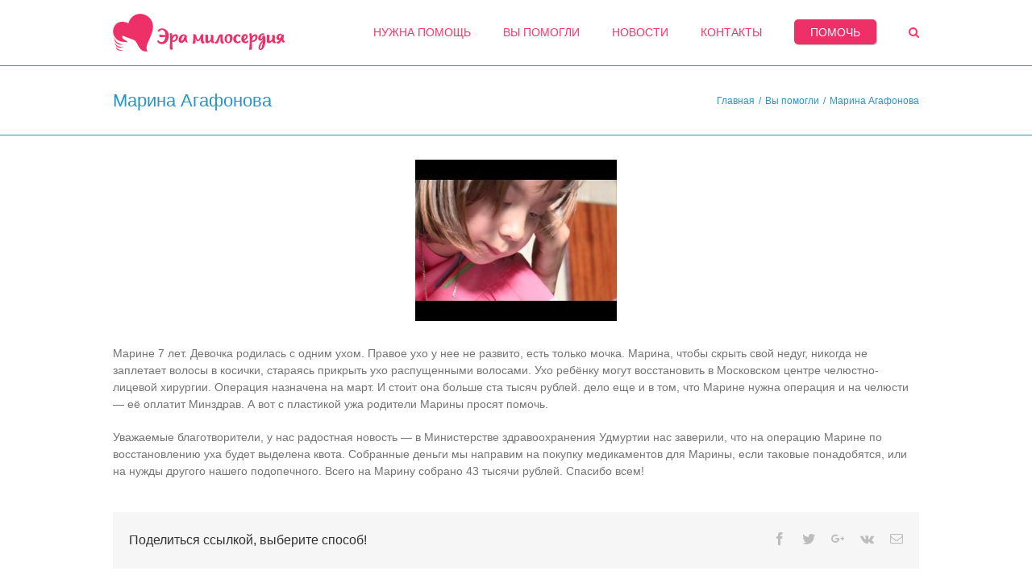

--- FILE ---
content_type: text/html; charset=utf-8
request_url: https://eramiloserdia.com/vy-pomogli/marina-agafonova/
body_size: 10145
content:
<!DOCTYPE html>
<html class="avada-html-layout-wide" lang="ru-RU">
<head>
	<meta http-equiv="X-UA-Compatible" content="IE=edge"/>
	<meta http-equiv="Content-Type" content="text/html; charset=utf-8"/>
	
	<title>Марина Агафонова | Эра Милосердия</title>

<!-- This site is optimized with the Yoast SEO plugin v13.3 - https://yoast.com/wordpress/plugins/seo/ -->
<meta name="robots" content="max-snippet:-1, max-image-preview:large, max-video-preview:-1"/>
<link rel="canonical" href="https://eramiloserdia.com/vy-pomogli/marina-agafonova/"/>
<meta property="og:locale" content="ru_RU"/>
<meta property="og:type" content="article"/>
<meta property="og:title" content="Марина Агафонова | Эра Милосердия"/>
<meta property="og:description" content="Марине 7 лет. Девочка родилась с одним ухом. Правое ухо у нее не развито, есть только мочка. Марина, чтобы скрыть свой недуг, никогда не заплетает волосы в косички, стараясь прикрыть ухо распущенными волосами. Ухо ребёнку могут восстановить в Московском центре челюстно-лицевой хирургии. Операция назначена на март. И стоит она больше ста тысяч рублей. дело еще &hellip;"/>
<meta property="og:url" content="https://eramiloserdia.com/vy-pomogli/marina-agafonova/"/>
<meta property="og:site_name" content="Эра Милосердия"/>
<meta property="article:section" content="Вы помогли"/>
<meta property="article:published_time" content="2016-10-19T20:00:00+00:00"/>
<meta property="article:modified_time" content="2017-01-06T18:15:27+00:00"/>
<meta property="og:updated_time" content="2017-01-06T18:15:27+00:00"/>
<meta property="og:image" content="https://eramiloserdia.com/wp-content/uploads/2016/12/marina_agafonova.jpg"/>
<meta property="og:image:secure_url" content="https://eramiloserdia.com/wp-content/uploads/2016/12/marina_agafonova.jpg"/>
<meta property="og:image:width" content="300"/>
<meta property="og:image:height" content="240"/>
<script type='application/ld+json' class='yoast-schema-graph yoast-schema-graph--main'>{"@context":"https://schema.org","@graph":[{"@type":"WebSite","@id":"https://eramiloserdia.com/#website","url":"https://eramiloserdia.com/","name":"\u042d\u0440\u0430 \u041c\u0438\u043b\u043e\u0441\u0435\u0440\u0434\u0438\u044f","inLanguage":"ru-RU","potentialAction":[{"@type":"SearchAction","target":"https://eramiloserdia.com/?s={search_term_string}","query-input":"required name=search_term_string"}]},{"@type":"ImageObject","@id":"https://eramiloserdia.com/vy-pomogli/marina-agafonova/#primaryimage","inLanguage":"ru-RU","url":"https://eramiloserdia.com/wp-content/uploads/2016/12/marina_agafonova.jpg","width":300,"height":240},{"@type":"WebPage","@id":"https://eramiloserdia.com/vy-pomogli/marina-agafonova/#webpage","url":"https://eramiloserdia.com/vy-pomogli/marina-agafonova/","name":"\u041c\u0430\u0440\u0438\u043d\u0430 \u0410\u0433\u0430\u0444\u043e\u043d\u043e\u0432\u0430 | \u042d\u0440\u0430 \u041c\u0438\u043b\u043e\u0441\u0435\u0440\u0434\u0438\u044f","isPartOf":{"@id":"https://eramiloserdia.com/#website"},"inLanguage":"ru-RU","primaryImageOfPage":{"@id":"https://eramiloserdia.com/vy-pomogli/marina-agafonova/#primaryimage"},"datePublished":"2016-10-19T20:00:00+00:00","dateModified":"2017-01-06T18:15:27+00:00","author":{"@id":"https://eramiloserdia.com/#/schema/person/df57223ec0124b08d0abfdf02b2c227b"},"breadcrumb":{"@id":"https://eramiloserdia.com/vy-pomogli/marina-agafonova/#breadcrumb"},"potentialAction":[{"@type":"ReadAction","target":["https://eramiloserdia.com/vy-pomogli/marina-agafonova/"]}]},{"@type":"BreadcrumbList","@id":"https://eramiloserdia.com/vy-pomogli/marina-agafonova/#breadcrumb","itemListElement":[{"@type":"ListItem","position":1,"item":{"@type":"WebPage","@id":"https://eramiloserdia.com/","url":"https://eramiloserdia.com/","name":"\u0413\u043b\u0430\u0432\u043d\u0430\u044f"}},{"@type":"ListItem","position":2,"item":{"@type":"WebPage","@id":"https://eramiloserdia.com/vy-pomogli/","url":"https://eramiloserdia.com/vy-pomogli/","name":"\u0412\u044b \u043f\u043e\u043c\u043e\u0433\u043b\u0438"}},{"@type":"ListItem","position":3,"item":{"@type":"WebPage","@id":"https://eramiloserdia.com/vy-pomogli/marina-agafonova/","url":"https://eramiloserdia.com/vy-pomogli/marina-agafonova/","name":"\u041c\u0430\u0440\u0438\u043d\u0430 \u0410\u0433\u0430\u0444\u043e\u043d\u043e\u0432\u0430"}}]},{"@type":["Person"],"@id":"https://eramiloserdia.com/#/schema/person/df57223ec0124b08d0abfdf02b2c227b","name":"\u0414\u0430\u043d\u0438\u043b","image":{"@type":"ImageObject","@id":"https://eramiloserdia.com/#authorlogo","inLanguage":"ru-RU","url":"https://secure.gravatar.com/avatar/1b028b5a5715cc20f83c9a15b84d5644?s=96&d=mm&r=g","caption":"\u0414\u0430\u043d\u0438\u043b"},"sameAs":[]}]}</script>
<!-- / Yoast SEO plugin. -->

<link rel='dns-prefetch' href='//s.w.org'/>
<link rel="alternate" type="application/rss+xml" title="Эра Милосердия &raquo; Лента" href="https://eramiloserdia.com/feed/"/>
<link rel="alternate" type="application/rss+xml" title="Эра Милосердия &raquo; Лента комментариев" href="https://eramiloserdia.com/comments/feed/"/>
					<link rel="shortcut icon" href="https://eramiloserdia.com/wp-content/uploads/2016/11/favicon.png" type="image/x-icon"/>
		
		
		
		
				<link rel="alternate" type="application/rss+xml" title="Эра Милосердия &raquo; Лента комментариев к &laquo;Марина Агафонова&raquo;" href="https://eramiloserdia.com/vy-pomogli/marina-agafonova/feed/"/>
		<script type="text/javascript">window._wpemojiSettings={"baseUrl":"https:\/\/s.w.org\/images\/core\/emoji\/2.3\/72x72\/","ext":".png","svgUrl":"https:\/\/s.w.org\/images\/core\/emoji\/2.3\/svg\/","svgExt":".svg","source":{"concatemoji":"https:\/\/eramiloserdia.com\/wp-includes\/js\/wp-emoji-release.min.js?ver=4.8.25"}};!function(t,a,e){var r,i,n,o=a.createElement("canvas"),l=o.getContext&&o.getContext("2d");function c(t){var e=a.createElement("script");e.src=t,e.defer=e.type="text/javascript",a.getElementsByTagName("head")[0].appendChild(e)}for(n=Array("flag","emoji4"),e.supports={everything:!0,everythingExceptFlag:!0},i=0;i<n.length;i++)e.supports[n[i]]=function(t){var e,a=String.fromCharCode;if(!l||!l.fillText)return!1;switch(l.clearRect(0,0,o.width,o.height),l.textBaseline="top",l.font="600 32px Arial",t){case"flag":return(l.fillText(a(55356,56826,55356,56819),0,0),e=o.toDataURL(),l.clearRect(0,0,o.width,o.height),l.fillText(a(55356,56826,8203,55356,56819),0,0),e===o.toDataURL())?!1:(l.clearRect(0,0,o.width,o.height),l.fillText(a(55356,57332,56128,56423,56128,56418,56128,56421,56128,56430,56128,56423,56128,56447),0,0),e=o.toDataURL(),l.clearRect(0,0,o.width,o.height),l.fillText(a(55356,57332,8203,56128,56423,8203,56128,56418,8203,56128,56421,8203,56128,56430,8203,56128,56423,8203,56128,56447),0,0),e!==o.toDataURL());case"emoji4":return l.fillText(a(55358,56794,8205,9794,65039),0,0),e=o.toDataURL(),l.clearRect(0,0,o.width,o.height),l.fillText(a(55358,56794,8203,9794,65039),0,0),e!==o.toDataURL()}return!1}(n[i]),e.supports.everything=e.supports.everything&&e.supports[n[i]],"flag"!==n[i]&&(e.supports.everythingExceptFlag=e.supports.everythingExceptFlag&&e.supports[n[i]]);e.supports.everythingExceptFlag=e.supports.everythingExceptFlag&&!e.supports.flag,e.DOMReady=!1,e.readyCallback=function(){e.DOMReady=!0},e.supports.everything||(r=function(){e.readyCallback()},a.addEventListener?(a.addEventListener("DOMContentLoaded",r,!1),t.addEventListener("load",r,!1)):(t.attachEvent("onload",r),a.attachEvent("onreadystatechange",function(){"complete"===a.readyState&&e.readyCallback()})),(r=e.source||{}).concatemoji?c(r.concatemoji):r.wpemoji&&r.twemoji&&(c(r.twemoji),c(r.wpemoji)))}(window,document,window._wpemojiSettings);</script>
		<style type="text/css">img.wp-smiley,img.emoji{display:inline!important;border:none!important;box-shadow:none!important;height:1em!important;width:1em!important;margin:0 .07em!important;vertical-align:-.1em!important;background:none!important;padding:0!important}</style>
<link rel='stylesheet' id='avada-parent-stylesheet-css' href='https://eramiloserdia.com/wp-content/themes/Avada/style.css?ver=4.8.25' type='text/css' media='all'/>
<link rel='stylesheet' id='child-style-css' href='https://eramiloserdia.com/wp-content/themes/Avada-Child-Theme/style.css?ver=4.8.25' type='text/css' media='all'/>
<link rel='stylesheet' id='avada-stylesheet-css' href='https://eramiloserdia.com/wp-content/themes/Avada/assets/css/style.min.css?ver=5.7.1' type='text/css' media='all'/>
<!--[if lte IE 9]>
<link rel='stylesheet' id='avada-IE-fontawesome-css'  href='https://eramiloserdia.com/wp-content/themes/Avada/includes/lib/assets/fonts/fontawesome/font-awesome.min.css?ver=5.7.1' type='text/css' media='all' />
<![endif]-->
<!--[if IE]>
<link rel='stylesheet' id='avada-IE-css'  href='https://eramiloserdia.com/wp-content/themes/Avada/assets/css/ie.min.css?ver=5.7.1' type='text/css' media='all' />
<![endif]-->
<link rel='stylesheet' id='fusion-dynamic-css-css' href='https://eramiloserdia.com/wp-content/uploads/fusion-styles/d1b62ec160f2a55a5d66e354f95ae2b5.min.css?ver=4.8.25' type='text/css' media='all'/>
<script type='text/javascript' src='https://eramiloserdia.com/wp-includes/js/jquery/jquery.js?ver=1.12.4'></script>
<script type='text/javascript' src='https://eramiloserdia.com/wp-includes/js/jquery/jquery-migrate.min.js?ver=1.4.1'></script>
<link rel='https://api.w.org/' href='https://eramiloserdia.com/wp-json/'/>
<link rel="EditURI" type="application/rsd+xml" title="RSD" href="https://eramiloserdia.com/xmlrpc.php?rsd"/>
<link rel="wlwmanifest" type="application/wlwmanifest+xml" href="https://eramiloserdia.com/wp-includes/wlwmanifest.xml"/> 
<meta name="generator" content="WordPress 4.8.25"/>
<link rel='shortlink' href='https://eramiloserdia.com/?p=1719'/>
<link rel="alternate" type="application/json+oembed" href="https://eramiloserdia.com/wp-json/oembed/1.0/embed?url=https%3A%2F%2Feramiloserdia.com%2Fvy-pomogli%2Fmarina-agafonova%2F"/>
<link rel="alternate" type="text/xml+oembed" href="https://eramiloserdia.com/wp-json/oembed/1.0/embed?url=https%3A%2F%2Feramiloserdia.com%2Fvy-pomogli%2Fmarina-agafonova%2F&#038;format=xml"/>
<style type="text/css">.broken_link,a.broken_link{text-decoration:line-through}</style>		
		
	<script type="text/javascript">var doc=document.documentElement;doc.setAttribute('data-useragent',navigator.userAgent);</script>

	</head>

<body class="post-template-default single single-post postid-1719 single-format-standard fusion-image-hovers fusion-body ltr no-tablet-sticky-header no-mobile-sticky-header no-mobile-slidingbar no-mobile-totop fusion-disable-outline mobile-logo-pos-left layout-wide-mode fusion-top-header menu-text-align-center mobile-menu-design-modern fusion-show-pagination-text fusion-header-layout-v1 avada-not-responsive avada-footer-fx-none fusion-search-form-classic fusion-avatar-square">
	<a class="skip-link screen-reader-text" href="#content">Skip to content</a>
				<div id="wrapper" class="">
		<div id="home" style="position:relative;top:-1px;"></div>
		
			<header class="fusion-header-wrapper">
				<div class="fusion-header-v1 fusion-logo-left fusion-sticky-menu- fusion-sticky-logo- fusion-mobile-logo-  fusion-mobile-menu-design-modern">
					<div class="fusion-header-sticky-height"></div>
<div class="fusion-header">
	<div class="fusion-row">
					<div class="fusion-logo" data-margin-top="17px" data-margin-bottom="17px" data-margin-left="0px" data-margin-right="0px">
			<a class="fusion-logo-link" href="https://eramiloserdia.com/">

						<!-- standard logo -->
			<img src="https://eramiloserdia.com/wp-content/uploads/2016/11/Logo.png" srcset="https://eramiloserdia.com/wp-content/uploads/2016/11/Logo.png 1x, https://eramiloserdia.com/wp-content/uploads/2016/11/Logo-2x-e1486628048265.png 2x" width="214" height="47" style="max-height:47px;height:auto;" alt="Эра Милосердия Логотип" retina_logo_url="https://eramiloserdia.com/wp-content/uploads/2016/11/Logo-2x-e1486628048265.png" class="fusion-standard-logo"/>

			
					</a>
		</div>		<nav class="fusion-main-menu" aria-label="Main Menu"><ul role="menubar" id="menu-glavnoe-menyu" class="fusion-menu"><li id="menu-item-2395" class="menu-item menu-item-type-taxonomy menu-item-object-category menu-item-2395" data-item-id="2395"><a href="https://eramiloserdia.com/nuzhna-pomoshh/" class="fusion-bar-highlight" role="menuitem"><span class="menu-text">Нужна помощь</span></a></li><li id="menu-item-2240" class="menu-item menu-item-type-taxonomy menu-item-object-category current-post-ancestor current-menu-parent current-post-parent menu-item-2240" data-item-id="2240"><a href="https://eramiloserdia.com/vy-pomogli/" class="fusion-bar-highlight" role="menuitem"><span class="menu-text">Вы помогли</span></a></li><li id="menu-item-984" class="menu-item menu-item-type-taxonomy menu-item-object-category menu-item-984" data-item-id="984"><a href="https://eramiloserdia.com/novosti/" class="fusion-bar-highlight" role="menuitem"><span class="menu-text">Новости</span></a></li><li id="menu-item-1000" class="menu-item menu-item-type-post_type menu-item-object-page menu-item-1000" data-item-id="1000"><a href="https://eramiloserdia.com/o-fonde/" class="fusion-bar-highlight" role="menuitem"><span class="menu-text">Контакты</span></a></li><li id="menu-item-852" class="menu-item menu-item-type-post_type menu-item-object-page menu-item-852 fusion-menu-item-button" data-item-id="852"><a href="https://eramiloserdia.com/pomoch/" class="fusion-bar-highlight" role="menuitem"><span class="menu-text fusion-button button-default button-small">Помочь</span></a></li><li class="fusion-custom-menu-item fusion-main-menu-search"><a class="fusion-main-menu-icon fusion-bar-highlight" href="#" aria-label="Поиск" data-title="Поиск" title="Поиск"></a><div class="fusion-custom-menu-item-contents"><form role="search" class="searchform fusion-search-form" method="get" action="https://eramiloserdia.com/">
	<div class="fusion-search-form-content">
		<div class="fusion-search-field search-field">
			<label class="screen-reader-text" for="s">Результат поиска:</label>
			<input type="text" value="" name="s" class="s" placeholder="Поиск ..." required aria-required="true" aria-label="Поиск ..."/>
		</div>
		<div class="fusion-search-button search-button">
			<input type="submit" class="fusion-search-submit searchsubmit" value="&#xf002;"/>
		</div>
	</div>
</form>
</div></li></ul></nav>	<div class="fusion-mobile-menu-icons">
							<a href="#" class="fusion-icon fusion-icon-bars" aria-label="Toggle mobile menu" aria-expanded="false"></a>
		
		
		
			</div>
	
<nav class="fusion-mobile-nav-holder fusion-mobile-menu-text-align-left"></nav>

					</div>
</div>
				</div>
				<div class="fusion-clearfix"></div>
			</header>
					
		
		<div id="sliders-container">
					</div>
				
		
					<div class="fusion-page-title-bar fusion-page-title-bar-none fusion-page-title-bar-left">
	<div class="fusion-page-title-row">
		<div class="fusion-page-title-wrapper">
			<div class="fusion-page-title-captions">

																			<h1 class="entry-title">Марина Агафонова</h1>

									
				
			</div>

												<div class="fusion-page-title-secondary">
						<div class="fusion-breadcrumbs"><span itemscope itemtype="http://data-vocabulary.org/Breadcrumb"><a itemprop="url" href="https://eramiloserdia.com"><span itemprop="title">Главная</span></a></span><span class="fusion-breadcrumb-sep">/</span><span itemscope itemtype="http://data-vocabulary.org/Breadcrumb"><a itemprop="url" href="https://eramiloserdia.com/vy-pomogli/"><span itemprop="title">Вы помогли</span></a></span><span class="fusion-breadcrumb-sep">/</span><span class="breadcrumb-leaf">Марина Агафонова</span></div>					</div>
							
		</div>
	</div>
</div>
				
				<main id="main" role="main" class="clearfix " style="">
			<div class="fusion-row" style="">

<section id="content" style="width: 100%;">
		
					<article id="post-1719" class="post post-1719 type-post status-publish format-standard has-post-thumbnail hentry category-vy-pomogli">
										<span class="entry-title" style="display: none;">Марина Агафонова</span>
			
																													<div class="fusion-flexslider flexslider fusion-flexslider-loading post-slideshow fusion-post-slideshow">
							<ul class="slides">
																																												<li>
																							<a href="https://eramiloserdia.com/wp-content/uploads/2016/12/marina_agafonova.jpg" data-rel="iLightbox[gallery1719]" title="" data-title="Марина Агафонова" data-caption="" aria-label="Марина Агафонова">
													<span class="screen-reader-text">View Larger Image</span>
													<img width="300" height="240" src="https://eramiloserdia.com/wp-content/uploads/2016/12/marina_agafonova.jpg" class="attachment-full size-full wp-post-image" alt="" srcset="https://eramiloserdia.com/wp-content/uploads/2016/12/marina_agafonova-200x160.jpg 200w, https://eramiloserdia.com/wp-content/uploads/2016/12/marina_agafonova.jpg 300w" sizes="(max-width: 800px) 100vw, 300px"/>												</a>
																					</li>
																																																																																																																																																																																				</ul>
						</div>
																		
						<div class="post-content">
				<p>Марине 7 лет. Девочка родилась с одним ухом. Правое ухо у нее не развито, есть только мочка. Марина, чтобы скрыть свой недуг, никогда не заплетает волосы в косички, стараясь прикрыть ухо распущенными волосами. Ухо ребёнку могут восстановить в Московском центре челюстно-лицевой хирургии. Операция назначена на март. И стоит она больше ста тысяч рублей. дело еще и в том, что Марине нужна операция и на челюсти — её оплатит Минздрав. А вот с пластикой ужа родители Марины просят помочь.</p>
<p>Уважаемые благотворители, у нас радостная новость — в Министерстве здравоохранения Удмуртии нас заверили, что на операцию Марине по восстановлению уха будет выделена квота. Собранные деньги мы направим на покупку медикаментов для Марины, если таковые понадобятся, или на нужды другого нашего подопечного. Всего на Марину собрано 43 тысячи рублей. Спасибо всем!</p>
							</div>

												<span class="vcard rich-snippet-hidden"><span class="fn"><a href="https://eramiloserdia.com/author/danil/" title="Записи Данил" rel="author">Данил</a></span></span><span class="updated rich-snippet-hidden">2017-01-06T22:15:27+00:00</span>													<div class="fusion-sharing-box fusion-single-sharing-box share-box">
		<h4>Поделиться ссылкой, выберите способ!</h4>
		<div class="fusion-social-networks"><div class="fusion-social-networks-wrapper"><a class="fusion-social-network-icon fusion-tooltip fusion-facebook fusion-icon-facebook" style="color:#bebdbd;" href="https://www.facebook.com/sharer.php?u=https%3A%2F%2Feramiloserdia.com%2Fvy-pomogli%2Fmarina-agafonova%2F&amp;t=%D0%9C%D0%B0%D1%80%D0%B8%D0%BD%D0%B0%20%D0%90%D0%B3%D0%B0%D1%84%D0%BE%D0%BD%D0%BE%D0%B2%D0%B0" target="_blank" data-placement="top" data-title="Facebook" data-toggle="tooltip" title="Facebook"><span class="screen-reader-text">Facebook</span></a><a class="fusion-social-network-icon fusion-tooltip fusion-twitter fusion-icon-twitter" style="color:#bebdbd;" href="https://twitter.com/share?text=%D0%9C%D0%B0%D1%80%D0%B8%D0%BD%D0%B0%20%D0%90%D0%B3%D0%B0%D1%84%D0%BE%D0%BD%D0%BE%D0%B2%D0%B0&amp;url=https%3A%2F%2Feramiloserdia.com%2Fvy-pomogli%2Fmarina-agafonova%2F" target="_blank" rel="noopener noreferrer" data-placement="top" data-title="Twitter" data-toggle="tooltip" title="Twitter"><span class="screen-reader-text">Twitter</span></a><a class="fusion-social-network-icon fusion-tooltip fusion-googleplus fusion-icon-googleplus" style="color:#bebdbd;" href="https://plus.google.com/share?url=https://eramiloserdia.com/vy-pomogli/marina-agafonova/" onclick="javascript:window.open(this.href,&#039;&#039;, &#039;menubar=no,toolbar=no,resizable=yes,scrollbars=yes,height=600,width=600&#039;);return false;" target="_blank" rel="noopener noreferrer" data-placement="top" data-title="Google+" data-toggle="tooltip" title="Google+"><span class="screen-reader-text">Google+</span></a><a class="fusion-social-network-icon fusion-tooltip fusion-vk fusion-icon-vk" style="color:#bebdbd;" href="http://vkontakte.ru/share.php?url=https%3A%2F%2Feramiloserdia.com%2Fvy-pomogli%2Fmarina-agafonova%2F&amp;title=%D0%9C%D0%B0%D1%80%D0%B8%D0%BD%D0%B0%20%D0%90%D0%B3%D0%B0%D1%84%D0%BE%D0%BD%D0%BE%D0%B2%D0%B0&amp;description=%D0%9C%D0%B0%D1%80%D0%B8%D0%BD%D0%B5%207%20%D0%BB%D0%B5%D1%82.%20%D0%94%D0%B5%D0%B2%D0%BE%D1%87%D0%BA%D0%B0%20%D1%80%D0%BE%D0%B4%D0%B8%D0%BB%D0%B0%D1%81%D1%8C%20%D1%81%20%D0%BE%D0%B4%D0%BD%D0%B8%D0%BC%20%D1%83%D1%85%D0%BE%D0%BC.%20%D0%9F%D1%80%D0%B0%D0%B2%D0%BE%D0%B5%20%D1%83%D1%85%D0%BE%20%D1%83%20%D0%BD%D0%B5%D0%B5%20%D0%BD%D0%B5%20%D1%80%D0%B0%D0%B7%D0%B2%D0%B8%D1%82%D0%BE%2C%20%D0%B5%D1%81%D1%82%D1%8C%20%D1%82%D0%BE%D0%BB%D1%8C%D0%BA%D0%BE%20%D0%BC%D0%BE%D1%87%D0%BA%D0%B0.%20%D0%9C%D0%B0%D1%80%D0%B8%D0%BD%D0%B0%2C%20%D1%87%D1%82%D0%BE%D0%B1%D1%8B%20%D1%81%D0%BA%D1%80%D1%8B%D1%82%D1%8C%20%D1%81%D0%B2%D0%BE%D0%B9%20%D0%BD%D0%B5%D0%B4%D1%83%D0%B3%2C%20%D0%BD%D0%B8%D0%BA%D0%BE%D0%B3%D0%B4%D0%B0%20%D0%BD%D0%B5%20%D0%B7%D0%B0%D0%BF%D0%BB%D0%B5%D1%82%D0%B0%D0%B5%D1%82%20%D0%B2%D0%BE%D0%BB%D0%BE%D1%81%D1%8B%20%D0%B2%20%D0%BA%D0%BE%D1%81%D0%B8%D1%87%D0%BA%D0%B8%2C%20%D1%81%D1%82%D0%B0%D1%80%D0%B0%D1%8F%D1%81%D1%8C%20%D0%BF%D1%80%D0%B8%D0%BA%D1%80%D1%8B%D1%82%D1%8C%20%D1%83%D1%85%D0%BE%20%D1%80%D0%B0%D1%81%D0%BF%D1%83%D1%89%D0%B5%D0%BD%D0%BD%D1%8B%D0%BC%D0%B8%20%D0%B2%D0%BE%D0%BB%D0%BE%D1%81%D0%B0%D0%BC%D0%B8.%20%D0%A3%D1%85%D0%BE%20%D1%80%D0%B5%D0%B1%D1%91%D0%BD%D0%BA%D1%83%20%D0%BC%D0%BE%D0%B3%D1%83%D1%82%20%D0%B2%D0%BE%D1%81%D1%81%D1%82%D0%B0%D0%BD%D0%BE%D0%B2%D0%B8%D1%82%D1%8C%20%D0%B2%20%D0%9C%D0%BE%D1%81%D0%BA%D0%BE%D0%B2%D1%81%D0%BA%D0%BE%D0%BC%20%D1%86%D0%B5%D0%BD%D1%82%D1%80%D0%B5%20%D1%87%D0%B5%D0%BB%D1%8E%D1%81%D1%82%D0%BD%D0%BE-%D0%BB%D0%B8%D1%86%D0%B5%D0%B2%D0%BE%D0%B9%20%D1%85%D0%B8%D1%80%D1%83%D1%80%D0%B3%D0%B8%D0%B8.%20%D0%9E%D0%BF%D0%B5%D1%80%D0%B0%D1%86%D0%B8%D1%8F%20%D0%BD%D0%B0%D0%B7%D0%BD%D0%B0%D1%87%D0%B5%D0%BD%D0%B0%20%D0%BD%D0%B0%20%D0%BC%D0%B0%D1%80%D1%82.%20%D0%98%20%D1%81%D1%82%D0%BE%D0%B8%D1%82%20%D0%BE%D0%BD%D0%B0%20%D0%B1%D0%BE%D0%BB%D1%8C%D1%88%D0%B5%20%D1%81%D1%82%D0%B0%20%D1%82%D1%8B%D1%81%D1%8F%D1%87%20%D1%80%D1%83%D0%B1%D0%BB%D0%B5%D0%B9.%20%D0%B4%D0%B5%D0%BB%D0%BE%20%D0%B5%D1%89%D0%B5" target="_blank" rel="noopener noreferrer" data-placement="top" data-title="Vk" data-toggle="tooltip" title="Vk"><span class="screen-reader-text">Vk</span></a><a class="fusion-social-network-icon fusion-tooltip fusion-mail fusion-icon-mail fusion-last-social-icon" style="color:#bebdbd;" href="mailto:?subject=%D0%9C%D0%B0%D1%80%D0%B8%D0%BD%D0%B0%20%D0%90%D0%B3%D0%B0%D1%84%D0%BE%D0%BD%D0%BE%D0%B2%D0%B0&amp;body=https://eramiloserdia.com/vy-pomogli/marina-agafonova/" target="_self" rel="noopener noreferrer" data-placement="top" data-title="Email" data-toggle="tooltip" title="Email"><span class="screen-reader-text">Email</span></a><div class="fusion-clearfix"></div></div></div>	</div>
													
																	</article>
		</section>
					
				</div>  <!-- fusion-row -->
			</main>  <!-- #main -->
			
			
			
										
				<div class="fusion-footer">
						
	<footer role="contentinfo" class="fusion-footer-widget-area fusion-widget-area">
		<div class="fusion-row">
			<div class="fusion-columns fusion-columns-5 fusion-widget-area">
				
																									<div class="fusion-column col-lg-2 col-md-2 col-sm-2">
							<section id="text-2" class="fusion-footer-widget-column widget widget_text">			<div class="textwidget"><p>© <script type="text/javascript">document.write(new Date().getFullYear());</script> Эра милосердия</p>
<p><a href="/nashi-metsenaty/">Наши меценаты</a><br/>
<!-- Yandex.Metrika counter --> <script type="text/javascript">(function(d,w,c){(w[c]=w[c]||[]).push(function(){try{w.yaCounter47777617=new Ya.Metrika({id:47777617,clickmap:true,trackLinks:true,accurateTrackBounce:true,webvisor:true});}catch(e){}});var n=d.getElementsByTagName("script")[0],s=d.createElement("script"),f=function(){n.parentNode.insertBefore(s,n);};s.type="text/javascript";s.async=true;s.src="httpss://mc.yandex.ru/metrika/watch.js";if(w.opera=="[object Opera]"){d.addEventListener("DOMContentLoaded",f,false);}else{f();}})(document,window,"yandex_metrika_callbacks");</script> <noscript></p>
<div><img src="httpss://mc.yandex.ru/watch/47777617" style="position:absolute; left:-9999px;" alt=""/></div>
<p></noscript> <!-- /Yandex.Metrika counter --></p>
</div>
		<div style="clear:both;"></div></section>																					</div>
																										<div class="fusion-column col-lg-2 col-md-2 col-sm-2">
							<section id="text-3" class="fusion-footer-widget-column widget widget_text">			<div class="textwidget"><p><a href="/o-fonde/">О фонде</a></p>
<p><a href="/pomoch/">Поддержать фонд</a></p>
</div>
		<div style="clear:both;"></div></section>																					</div>
																										<div class="fusion-column col-lg-2 col-md-2 col-sm-2">
							<section id="text-4" class="fusion-footer-widget-column widget widget_text">			<div class="textwidget"><p><a href="/fotogalereya/">Фотогалерея</a></p>
<p><a href="/nuzhna-pomoshh/registr-protiv-raka/">Регистр против рака</a></p>
</div>
		<div style="clear:both;"></div></section>																					</div>
																										<div class="fusion-column col-lg-2 col-md-2 col-sm-2">
							<section id="text-5" class="fusion-footer-widget-column widget widget_text">			<div class="textwidget"><p><a href="/godovye-otchety/">Годовые отчеты</a></p>
<p><a href="/publichnaya-oferta/">Публичная оферта</a></p>
</div>
		<div style="clear:both;"></div></section>																					</div>
																										<div class="fusion-column fusion-column-last col-lg-2 col-md-2 col-sm-2">
							<section id="text-6" class="fusion-footer-widget-column widget widget_text">			<div class="textwidget"><p>Дизайн <strong><a href="httpss://vk.com/lu4design" target="_blank">LU4 design</a></strong></p>
<p>Создано <strong><a href="httpss://galos.ru" target="_blank">Galos</a></strong></p>
</div>
		<div style="clear:both;"></div></section>																					</div>
																		
				<div class="fusion-clearfix"></div>
			</div> <!-- fusion-columns -->
		</div> <!-- fusion-row -->
	</footer> <!-- fusion-footer-widget-area -->

				</div> <!-- fusion-footer -->
			
								</div> <!-- wrapper -->

								<a class="fusion-one-page-text-link fusion-page-load-link"></a>

		<!--[if IE 9]>
<script type='text/javascript' src='https://eramiloserdia.com/wp-content/themes/Avada/includes/lib/assets/min/js/general/fusion-ie9.js?ver=1'></script>
<![endif]-->
<script type='text/javascript' src='https://eramiloserdia.com/wp-includes/js/comment-reply.min.js?ver=4.8.25'></script>
<script type='text/javascript' src='https://eramiloserdia.com/wp-content/themes/Avada/includes/lib/assets/min/js/library/isotope.js?ver=3.0.4'></script>
<script type='text/javascript' src='https://eramiloserdia.com/wp-content/themes/Avada/includes/lib/assets/min/js/library/jquery.infinitescroll.js?ver=2.1'></script>
<script type='text/javascript' src='https://eramiloserdia.com/wp-content/plugins/fusion-core/js/min/avada-faqs.js?ver=1'></script>
<script type='text/javascript' src='https://eramiloserdia.com/wp-content/themes/Avada/includes/lib/assets/min/js/library/modernizr.js?ver=3.3.1'></script>
<script type='text/javascript' src='https://eramiloserdia.com/wp-content/themes/Avada/includes/lib/assets/min/js/library/jquery.fitvids.js?ver=1.1'></script>
<script type='text/javascript'>//<![CDATA[
var fusionVideoGeneralVars={"status_vimeo":"0","status_yt":"1"};
//]]></script>
<script type='text/javascript' src='https://eramiloserdia.com/wp-content/themes/Avada/includes/lib/assets/min/js/library/fusion-video-general.js?ver=1'></script>
<script type='text/javascript'>//<![CDATA[
var fusionLightboxVideoVars={"lightbox_video_width":"1280","lightbox_video_height":"720"};
//]]></script>
<script type='text/javascript' src='https://eramiloserdia.com/wp-content/themes/Avada/includes/lib/assets/min/js/library/jquery.ilightbox.js?ver=2.2.3'></script>
<script type='text/javascript' src='https://eramiloserdia.com/wp-content/themes/Avada/includes/lib/assets/min/js/library/jquery.mousewheel.js?ver=3.0.6'></script>
<script type='text/javascript'>//<![CDATA[
var fusionLightboxVars={"status_lightbox":"1","lightbox_gallery":"","lightbox_skin":"metro-white","lightbox_title":"","lightbox_arrows":"1","lightbox_slideshow_speed":"5000","lightbox_autoplay":"","lightbox_opacity":"0.90","lightbox_desc":"","lightbox_social":"","lightbox_deeplinking":"1","lightbox_path":"horizontal","lightbox_post_images":"1","lightbox_animation_speed":"Normal"};
//]]></script>
<script type='text/javascript' src='https://eramiloserdia.com/wp-content/themes/Avada/includes/lib/assets/min/js/general/fusion-lightbox.js?ver=1'></script>
<script type='text/javascript' src='https://eramiloserdia.com/wp-content/themes/Avada/includes/lib/assets/min/js/library/imagesLoaded.js?ver=3.1.8'></script>
<script type='text/javascript' src='https://eramiloserdia.com/wp-content/themes/Avada/includes/lib/assets/min/js/library/packery.js?ver=2.0.0'></script>
<script type='text/javascript'>//<![CDATA[
var avadaPortfolioVars={"lightbox_behavior":"all","infinite_finished_msg":"<em>All items displayed.<\/em>","infinite_blog_text":"<em>Loading the next set of posts...<\/em>","content_break_point":"800"};
//]]></script>
<script type='text/javascript' src='https://eramiloserdia.com/wp-content/plugins/fusion-core/js/min/avada-portfolio.js?ver=1'></script>
<script type='text/javascript'>//<![CDATA[
var fusionRecentPostsVars={"infinite_loading_text":"<em>Loading the next set of posts...<\/em>","infinite_finished_msg":"<em>All items displayed.<\/em>","slideshow_autoplay":"1","slideshow_speed":"7000","pagination_video_slide":"","status_yt":"1"};
//]]></script>
<script type='text/javascript' src='https://eramiloserdia.com/wp-content/plugins/fusion-builder/assets/js/min/general/fusion-recent-posts.js?ver=1'></script>
<script type='text/javascript' src='https://eramiloserdia.com/wp-content/themes/Avada/includes/lib/assets/min/js/library/cssua.js?ver=2.1.28'></script>
<script type='text/javascript' src='https://eramiloserdia.com/wp-content/themes/Avada/includes/lib/assets/min/js/library/jquery.waypoints.js?ver=2.0.3'></script>
<script type='text/javascript' src='https://eramiloserdia.com/wp-content/themes/Avada/includes/lib/assets/min/js/general/fusion-waypoints.js?ver=1'></script>
<script type='text/javascript'>//<![CDATA[
var fusionAnimationsVars={"disable_mobile_animate_css":"0"};
//]]></script>
<script type='text/javascript' src='https://eramiloserdia.com/wp-content/plugins/fusion-builder/assets/js/min/general/fusion-animations.js?ver=1'></script>
<script type='text/javascript' src='https://eramiloserdia.com/wp-content/themes/Avada/includes/lib/assets/min/js/library/jquery.fade.js?ver=1'></script>
<script type='text/javascript' src='https://eramiloserdia.com/wp-content/themes/Avada/includes/lib/assets/min/js/library/jquery.requestAnimationFrame.js?ver=1'></script>
<script type='text/javascript' src='https://eramiloserdia.com/wp-content/themes/Avada/includes/lib/assets/min/js/library/fusion-parallax.js?ver=1'></script>
<script type='text/javascript'>//<![CDATA[
var fusionVideoBgVars={"status_vimeo":"0","status_yt":"1"};
//]]></script>
<script type='text/javascript' src='https://eramiloserdia.com/wp-content/themes/Avada/includes/lib/assets/min/js/library/fusion-video-bg.js?ver=1'></script>
<script type='text/javascript'>//<![CDATA[
var fusionContainerVars={"content_break_point":"800","container_hundred_percent_height_mobile":"0","is_sticky_header_transparent":"0"};
//]]></script>
<script type='text/javascript' src='https://eramiloserdia.com/wp-content/plugins/fusion-builder/assets/js/min/general/fusion-container.js?ver=1'></script>
<script type='text/javascript' src='https://eramiloserdia.com/wp-content/plugins/fusion-builder/assets/js/min/library/jquery.countTo.js?ver=1'></script>
<script type='text/javascript' src='https://eramiloserdia.com/wp-content/themes/Avada/includes/lib/assets/min/js/library/jquery.appear.js?ver=1'></script>
<script type='text/javascript'>//<![CDATA[
var fusionCountersBox={"counter_box_speed":"1000"};
//]]></script>
<script type='text/javascript' src='https://eramiloserdia.com/wp-content/plugins/fusion-builder/assets/js/min/general/fusion-counters-box.js?ver=1'></script>
<script type='text/javascript' src='https://eramiloserdia.com/wp-content/plugins/fusion-builder/assets/js/min/general/fusion-title.js?ver=1'></script>
<script type='text/javascript' src='https://eramiloserdia.com/wp-content/themes/Avada/includes/lib/assets/min/js/library/bootstrap.modal.js?ver=3.1.1'></script>
<script type='text/javascript' src='https://eramiloserdia.com/wp-content/plugins/fusion-builder/assets/js/min/general/fusion-modal.js?ver=1'></script>
<script type='text/javascript' src='https://eramiloserdia.com/wp-content/themes/Avada/includes/lib/assets/min/js/library/jquery.easyPieChart.js?ver=2.1.7'></script>
<script type='text/javascript' src='https://eramiloserdia.com/wp-content/plugins/fusion-builder/assets/js/min/general/fusion-counters-circle.js?ver=1'></script>
<script type='text/javascript' src='https://eramiloserdia.com/wp-content/themes/Avada/includes/lib/assets/min/js/library/bootstrap.collapse.js?ver=3.1.1'></script>
<script type='text/javascript'>//<![CDATA[
var fusionEqualHeightVars={"content_break_point":"800"};
//]]></script>
<script type='text/javascript' src='https://eramiloserdia.com/wp-content/themes/Avada/includes/lib/assets/min/js/general/fusion-equal-heights.js?ver=1'></script>
<script type='text/javascript' src='https://eramiloserdia.com/wp-content/plugins/fusion-builder/assets/js/min/general/fusion-toggles.js?ver=1'></script>
<script type='text/javascript'>//<![CDATA[
var fusionBgImageVars={"content_break_point":"800"};
//]]></script>
<script type='text/javascript' src='https://eramiloserdia.com/wp-content/plugins/fusion-builder/assets/js/min/general/fusion-column-bg-image.js?ver=1'></script>
<script type='text/javascript' src='https://eramiloserdia.com/wp-content/plugins/fusion-builder/assets/js/min/general/fusion-column.js?ver=1'></script>
<script type='text/javascript' src='https://eramiloserdia.com/wp-content/themes/Avada/includes/lib/assets/min/js/library/jquery.cycle.js?ver=3.0.3'></script>
<script type='text/javascript'>//<![CDATA[
var fusionTestimonialVars={"testimonials_speed":"4000"};
//]]></script>
<script type='text/javascript' src='https://eramiloserdia.com/wp-content/plugins/fusion-builder/assets/js/min/general/fusion-testimonials.js?ver=1'></script>
<script type='text/javascript' src='https://eramiloserdia.com/wp-content/plugins/fusion-builder/assets/js/min/general/fusion-content-boxes.js?ver=1'></script>
<script type='text/javascript' src='https://eramiloserdia.com/wp-content/plugins/fusion-builder/assets/js/min/general/fusion-gallery.js?ver=1'></script>
<script type='text/javascript' src='https://eramiloserdia.com/wp-content/themes/Avada/includes/lib/assets/min/js/library/bootstrap.transition.js?ver=3.3.6'></script>
<script type='text/javascript' src='https://eramiloserdia.com/wp-content/themes/Avada/includes/lib/assets/min/js/library/bootstrap.tab.js?ver=3.1.1'></script>
<script type='text/javascript'>//<![CDATA[
var fusionTabVars={"content_break_point":"800"};
//]]></script>
<script type='text/javascript' src='https://eramiloserdia.com/wp-content/plugins/fusion-builder/assets/js/min/general/fusion-tabs.js?ver=1'></script>
<script type='text/javascript' src='https://eramiloserdia.com/wp-content/plugins/fusion-builder/assets/js/min/library/jquery.countdown.js?ver=1.0'></script>
<script type='text/javascript'>//<![CDATA[
var fusionVideoVars={"status_vimeo":"0"};
//]]></script>
<script type='text/javascript' src='https://eramiloserdia.com/wp-content/plugins/fusion-builder/assets/js/min/general/fusion-video.js?ver=1'></script>
<script type='text/javascript' src='https://eramiloserdia.com/wp-content/plugins/fusion-builder/assets/js/min/library/Chart.js?ver=2.7.1'></script>
<script type='text/javascript' src='https://eramiloserdia.com/wp-content/themes/Avada/includes/lib/assets/min/js/library/jquery.hoverintent.js?ver=1'></script>
<script type='text/javascript' src='https://eramiloserdia.com/wp-content/themes/Avada/assets/min/js/general/avada-vertical-menu-widget.js?ver=1'></script>
<script type='text/javascript' src='https://eramiloserdia.com/wp-content/themes/Avada/includes/lib/assets/min/js/library/bootstrap.tooltip.js?ver=3.3.5'></script>
<script type='text/javascript' src='https://eramiloserdia.com/wp-content/themes/Avada/includes/lib/assets/min/js/library/bootstrap.popover.js?ver=3.3.5'></script>
<script type='text/javascript' src='https://eramiloserdia.com/wp-content/themes/Avada/includes/lib/assets/min/js/library/jquery.carouFredSel.js?ver=6.2.1'></script>
<script type='text/javascript' src='https://eramiloserdia.com/wp-content/themes/Avada/includes/lib/assets/min/js/library/jquery.easing.js?ver=1.3'></script>
<script type='text/javascript' src='https://eramiloserdia.com/wp-content/themes/Avada/includes/lib/assets/min/js/library/jquery.flexslider.js?ver=2.2.2'></script>
<script type='text/javascript'>//<![CDATA[
var fusionMapsVars={"admin_ajax":"https:\/\/eramiloserdia.com\/wp-admin\/admin-ajax.php"};
//]]></script>
<script type='text/javascript' src='https://eramiloserdia.com/wp-content/themes/Avada/includes/lib/assets/min/js/library/jquery.fusion_maps.js?ver=2.2.2'></script>
<script type='text/javascript' src='https://eramiloserdia.com/wp-content/themes/Avada/includes/lib/assets/min/js/library/jquery.hoverflow.js?ver=1'></script>
<script type='text/javascript' src='https://eramiloserdia.com/wp-content/themes/Avada/includes/lib/assets/min/js/library/jquery.placeholder.js?ver=2.0.7'></script>
<script type='text/javascript' src='https://eramiloserdia.com/wp-content/themes/Avada/includes/lib/assets/min/js/library/jquery.touchSwipe.js?ver=1.6.6'></script>
<script type='text/javascript' src='https://eramiloserdia.com/wp-content/themes/Avada/includes/lib/assets/min/js/general/fusion-alert.js?ver=1'></script>
<script type='text/javascript'>//<![CDATA[
var fusionCarouselVars={"related_posts_speed":"2500","carousel_speed":"2500"};
//]]></script>
<script type='text/javascript' src='https://eramiloserdia.com/wp-content/themes/Avada/includes/lib/assets/min/js/general/fusion-carousel.js?ver=1'></script>
<script type='text/javascript'>//<![CDATA[
var fusionFlexSliderVars={"status_vimeo":"","page_smoothHeight":"false","slideshow_autoplay":"1","slideshow_speed":"7000","pagination_video_slide":"","status_yt":"1","flex_smoothHeight":"false"};
//]]></script>
<script type='text/javascript' src='https://eramiloserdia.com/wp-content/themes/Avada/includes/lib/assets/min/js/general/fusion-flexslider.js?ver=1'></script>
<script type='text/javascript' src='https://eramiloserdia.com/wp-content/themes/Avada/includes/lib/assets/min/js/general/fusion-popover.js?ver=1'></script>
<script type='text/javascript' src='https://eramiloserdia.com/wp-content/themes/Avada/includes/lib/assets/min/js/general/fusion-tooltip.js?ver=1'></script>
<script type='text/javascript' src='https://eramiloserdia.com/wp-content/themes/Avada/includes/lib/assets/min/js/general/fusion-sharing-box.js?ver=1'></script>
<script type='text/javascript'>//<![CDATA[
var fusionBlogVars={"infinite_blog_text":"<em>\u0417\u0430\u0433\u0440\u0443\u0437\u043a\u0430 \u0441\u043b\u0435\u0434\u0443\u044e\u0449\u0435\u0433\u043e \u043d\u0430\u0431\u043e\u0440\u0430 \u0437\u0430\u043f\u0438\u0441\u0435\u0439...<\/em>","infinite_finished_msg":"<em>\u041f\u043e\u043a\u0430\u0437\u0430\u0442\u044c \u0432\u0441\u0435 \u0442\u043e\u0432\u0430\u0440\u044b.<\/em>","slideshow_autoplay":"1","slideshow_speed":"7000","pagination_video_slide":"","status_yt":"1","lightbox_behavior":"all","blog_pagination_type":"Pagination","flex_smoothHeight":"false"};
//]]></script>
<script type='text/javascript' src='https://eramiloserdia.com/wp-content/themes/Avada/includes/lib/assets/min/js/general/fusion-blog.js?ver=1'></script>
<script type='text/javascript' src='https://eramiloserdia.com/wp-content/themes/Avada/includes/lib/assets/min/js/general/fusion-button.js?ver=1'></script>
<script type='text/javascript' src='https://eramiloserdia.com/wp-content/themes/Avada/includes/lib/assets/min/js/general/fusion-general-global.js?ver=1'></script>
<script type='text/javascript'>//<![CDATA[
var fusionIe1011Vars={"form_bg_color":"#ffffff"};
//]]></script>
<script type='text/javascript' src='https://eramiloserdia.com/wp-content/themes/Avada/includes/lib/assets/min/js/general/fusion-ie1011.js?ver=1'></script>
<script type='text/javascript'>//<![CDATA[
var avadaHeaderVars={"header_position":"top","header_layout":"v1","header_sticky":"0","header_sticky_type2_layout":"menu_only","side_header_break_point":"800","header_sticky_mobile":"0","header_sticky_tablet":"0","mobile_menu_design":"modern","sticky_header_shrinkage":"1","nav_height":"80","nav_highlight_border":"0","nav_highlight_style":"bar","logo_margin_top":"17px","logo_margin_bottom":"17px","layout_mode":"wide","header_padding_top":"0px","header_padding_bottom":"0px","offset_scroll":"full"};
//]]></script>
<script type='text/javascript' src='https://eramiloserdia.com/wp-content/themes/Avada/assets/min/js/general/avada-header.js?ver=5.7.1'></script>
<script type='text/javascript'>//<![CDATA[
var avadaMenuVars={"header_position":"Top","logo_alignment":"Left","header_sticky":"0","side_header_break_point":"800","mobile_menu_design":"modern","dropdown_goto":"\u041f\u0435\u0440\u0435\u0439\u0442\u0438 \u043a...","mobile_nav_cart":"\u041a\u043e\u0440\u0437\u0438\u043d\u0430","mobile_submenu_open":"Open Sub Menu","mobile_submenu_close":"Close Sub Menu","submenu_slideout":"1"};
//]]></script>
<script type='text/javascript' src='https://eramiloserdia.com/wp-content/themes/Avada/assets/min/js/general/avada-menu.js?ver=5.7.1'></script>
<script type='text/javascript'>//<![CDATA[
var fusionScrollToAnchorVars={"content_break_point":"800","container_hundred_percent_height_mobile":"0"};
//]]></script>
<script type='text/javascript' src='https://eramiloserdia.com/wp-content/themes/Avada/includes/lib/assets/min/js/general/fusion-scroll-to-anchor.js?ver=1'></script>
<script type='text/javascript'>//<![CDATA[
var fusionTypographyVars={"site_width":"1000px","typography_responsive":"","typography_sensitivity":"0.6","typography_factor":"1.5","elements":"h1, h2, h3, h4, h5, h6"};
//]]></script>
<script type='text/javascript' src='https://eramiloserdia.com/wp-content/themes/Avada/includes/lib/assets/min/js/general/fusion-responsive-typography.js?ver=1'></script>
<script type='text/javascript' src='https://eramiloserdia.com/wp-content/themes/Avada/includes/lib/assets/min/js/general/fusion-non-responsive.js?ver=1'></script>
<script type='text/javascript' src='https://eramiloserdia.com/wp-content/themes/Avada/assets/min/js/library/bootstrap.scrollspy.js?ver=3.3.2'></script>
<script type='text/javascript'>//<![CDATA[
var avadaCommentVars={"title_style_type":"none","title_margin_top":"0px","title_margin_bottom":"20px"};
//]]></script>
<script type='text/javascript' src='https://eramiloserdia.com/wp-content/themes/Avada/assets/min/js/general/avada-comments.js?ver=5.7.1'></script>
<script type='text/javascript' src='https://eramiloserdia.com/wp-content/themes/Avada/assets/min/js/general/avada-general-footer.js?ver=5.7.1'></script>
<script type='text/javascript' src='https://eramiloserdia.com/wp-content/themes/Avada/assets/min/js/general/avada-quantity.js?ver=5.7.1'></script>
<script type='text/javascript' src='https://eramiloserdia.com/wp-content/themes/Avada/assets/min/js/general/avada-scrollspy.js?ver=5.7.1'></script>
<script type='text/javascript' src='https://eramiloserdia.com/wp-content/themes/Avada/assets/min/js/general/avada-select.js?ver=5.7.1'></script>
<script type='text/javascript'>//<![CDATA[
var avadaSidebarsVars={"header_position":"top","header_layout":"v1","header_sticky":"0","header_sticky_type2_layout":"menu_only","side_header_break_point":"800","header_sticky_tablet":"0","sticky_header_shrinkage":"1","nav_height":"80","content_break_point":"800"};
//]]></script>
<script type='text/javascript' src='https://eramiloserdia.com/wp-content/themes/Avada/assets/min/js/general/avada-sidebars.js?ver=5.7.1'></script>
<script type='text/javascript' src='https://eramiloserdia.com/wp-content/themes/Avada/assets/min/js/library/jquery.sticky-kit.js?ver=5.7.1'></script>
<script type='text/javascript' src='https://eramiloserdia.com/wp-content/themes/Avada/assets/min/js/general/avada-tabs-widget.js?ver=5.7.1'></script>
<script type='text/javascript'>//<![CDATA[
var toTopscreenReaderText={"label":"Go to Top"};
//]]></script>
<script type='text/javascript' src='https://eramiloserdia.com/wp-content/themes/Avada/assets/min/js/library/jquery.toTop.js?ver=1.2'></script>
<script type='text/javascript'>//<![CDATA[
var avadaToTopVars={"status_totop_mobile":"0"};
//]]></script>
<script type='text/javascript' src='https://eramiloserdia.com/wp-content/themes/Avada/assets/min/js/general/avada-to-top.js?ver=5.7.1'></script>
<script type='text/javascript' src='https://eramiloserdia.com/wp-content/themes/Avada/assets/min/js/general/avada-drop-down.js?ver=5.7.1'></script>
<script type='text/javascript' src='https://eramiloserdia.com/wp-content/themes/Avada/assets/min/js/library/jquery.elasticslider.js?ver=5.7.1'></script>
<script type='text/javascript'>//<![CDATA[
var avadaElasticSliderVars={"tfes_autoplay":"1","tfes_animation":"sides","tfes_interval":"3000","tfes_speed":"800","tfes_width":"150"};
//]]></script>
<script type='text/javascript' src='https://eramiloserdia.com/wp-content/themes/Avada/assets/min/js/general/avada-elastic-slider.js?ver=5.7.1'></script>
<script type='text/javascript'>//<![CDATA[
var avadaFusionSliderVars={"side_header_break_point":"800","slider_position":"below","header_transparency":"0","mobile_header_transparency":"0","header_position":"Top","content_break_point":"800","status_vimeo":"0"};
//]]></script>
<script type='text/javascript' src='https://eramiloserdia.com/wp-content/plugins/fusion-core/js/min/avada-fusion-slider.js?ver=1'></script>
<script type='text/javascript' src='https://eramiloserdia.com/wp-includes/js/wp-embed.min.js?ver=4.8.25'></script>
	</body>
</html>

<!--
Performance optimized by W3 Total Cache. Learn more: https://www.w3-edge.com/products/

Object Caching 29/72 objects using disk
Page Caching using disk 
Database Caching using disk

Served from: eramiloserdia.com @ 2025-12-07 01:32:51 by W3 Total Cache
-->

--- FILE ---
content_type: text/css
request_url: https://eramiloserdia.com/wp-content/themes/Avada-Child-Theme/style.css?ver=4.8.25
body_size: 2014
content:
/* {
	
}
Theme Name: Avada Child
Description: Child theme for Avada theme
Author: ThemeFusion
Author URI: https://theme-fusion.com
Template: Avada
Version: 1.0.0
Text Domain:  Avada
*/

/* Фиксы */
#galos { clear: both; display: block; width: 18px; height: 20px; margin: 10px auto 0; }
@media only screen and (min-width: 801px) { #galos { float: right; margin-top: 0; } }
.product_meta, .woocommerce-tabs .post-content h2, a.next.page-numbers, mark.count, .product-buttons, div#tab-additional_information h2, .catalog-ordering.clearfix { display: none; }
.related.products { clear: both; padding-top: 50px; }
.fusion-footer-widget-area h3 { text-transform: none; font-weight: bold !important; margin-bottom: 10px; }
.fusion-footer-widget-column *, .fusion-footer-widget-column ul li, .fusion-footer-widget-column ul li a { padding: 0; border-bottom: none; line-height: 2em; }
footer .widget-title { text-transform: none !important; margin-bottom: 10px !important; }
footer p { margin: 0; }
.products li.product h3, li.product-category.product h3 { font-size: 12px; line-height: inherit; }
ul {margin-bottom: 20px;}
.fusion-logo .fusion-header-banner a { display: inline; }
div.content-boxes .heading .fontawesome-icon, .meta li { text-align: center; }

/* Меню */
.fusion-main-menu > ul > li > a, .side-nav li a  {
    text-transform: uppercase;
}
nav.fusion-main-menu > ul > li > a:hover {
    color: #f384a0;
}

/* Кастомные стили */
.home-nuzhna-pomosh .title h2, .home-nuzhna-pomosh .title h3, .home-nuzhna-pomosh .title h4, .home-nuzhna-pomosh p {
    color: #fff;
}
.home-privetstvie {
    background: linear-gradient(180deg, #FAF9FE 0%, #E8F0FB 15.31%, #D3E5FB 28.06%, #ABCFF5 53.57%, #A1CBF3 76.02%, #A1CBF3 100%);
}
.z-top {
    z-index: 1;
}

/* Кнопки */
#wrapper a.button-round, #wrapper .fusion-button-round, .fusion-body .fusion-button-round, #comment-submit, #reviews input#submit, span.button-default, .button.default, .fusion-button-default, .post-password-form input[type="submit"], .ticket-selector-submit-btn[type="submit"], .wpcf7-form input[type="submit"], .wpcf7-submit {
    -webkit-border-radius: 5px;
            border-radius: 5px;
}
#bbp_user_edit_submit, .bbp-submit-wrapper .button, span.button-small, a.button-small, .button.small, .fusion-body .fusion-button-small, .post-password-form input[type=submit], .woocommerce .single_add_to_cart_button {
    padding: 8px 20px 6px;
    line-height: 17px;
    font-size: 14px;
}
.fusion-menu .fusion-button {
    -webkit-box-shadow: 1px 1px 1px 0px rgba(120,120,120,0.50);
            box-shadow: 1px 1px 1px 0px rgba(120,120,120,0.50);
}
.fusion-menu .fusion-button:hover {
    -webkit-box-shadow: none;
            box-shadow: none;
}

/* Content Box */
div.fusion-content-boxes p {
    margin-top: -12px;
    margin-bottom: 20px;
}
div.fusion-content-boxes.fusion-columns-1 .fusion-column {
    margin-bottom: 10px;
}

/* Карта */
div.map {
    position: absolute;
    width: 100%;
}
div.map-contacts {
    background: rgba(170,203,217,0.50);
    padding: 15px 30px;
    left: 50%;
    width: 500px !important;
    margin-left: -500px;
}

/* Блок "Нужна помощь" */
.home-nuzhna-pomosh .button-default {
    background: #fff;
}
.home-nuzhna-pomosh .fusion-button span.fusion-button-text, .home-nuzhna-pomosh .fusion-button i {
    color: #F36;
}
.home-nuzhna-pomosh a.fusion-button {
    -webkit-box-shadow: 1px 1px 1px 0px rgba(119,119,119,0.50);
            box-shadow: 1px 1px 1px 0px rgba(119,119,119,0.50);
}
a.fusion-button:hover {
    -webkit-box-shadow: none;
            box-shadow: none;
}

/* Блок "Хорошие новости" */
.horoshie-novosti  .button-default {
    background: #fff;
}
.horoshie-novosti .fusion-button span.fusion-button-text, .horoshie-novosti .fusion-button i {
    color: #666666;
    text-transform: lowercase;
}
.horoshie-novosti a.fusion-button {
    border: 1px solid #F14840;
}

/* Карта */
ymaps.ymaps-2-1-45-controls-pane, ymaps.ymaps-2-1-45-copyrights-pane {
    display: none;
}

/* to Top */
a#toTop {
    background-color: #ED3068;
    border: 1px solid transparent;
    border-radius: 12px;
    bottom: 130px;
    height: 43px;
    right: 43px;
    width: 43px;
    opacity: .8;
}
a#toTop:before {
    line-height: 34px;
    font-size: 38px;
    font-weight: 700;
}
a#toTop:hover {
    background-color: #fff;
    border-radius: 12px;
    border: 1px solid #ED3068;
}
a#toTop:hover:before {
    color: #ED3068;
}

/* Страница Поста */
.single-post .fusion-flexslider .slides img {
    max-height: 200px;
    width: auto;
    margin: auto;
}
.fusion-recent-posts .fusion-flexslider .slides img {
    display: table-row;
    max-height: 160px;
    width: auto;
    margin: auto;
}
/*.fusion-recent-posts .fusion-flexslider .slides {
    min-height: 160px;
}*/
div.fusion-recent-posts {
    margin-bottom: 0px;
}
.fusion-recent-posts .fusion-flexslider {
    background: #FFF;
}
div.fusion-recent-posts .columns .column h4 {
    margin: 0;
}
.horoshie-novosti div.fusion-recent-posts .columns .column h4 a {
/*    background: #FFF;
    padding: 15px;
    border-top: 1px solid #F14840;
    display: block;
    color: #747474;
    font-weight: 700;
    font-size: 14px;*/
    color: #FFF;
}
.horoshie-novosti p, .horoshie-novosti a {
    color: #FFF;
}
/*body.single-post .post .fusion-post-slideshow {
    float: left;
    margin: 0 25px 25px 0;
    padding: 5px;
    border: 1px solid #e0dede;
    max-width: 170px;
}*/
body.category .fusion-post-slideshow, span.single-post-custom-thumbnail {
	padding: 5px;
    border: 1px solid #e0dede;
    max-width: 150px;
}
.single div.fusion-sharing-box {
    margin-top: 40px;
}

/* Галлерея */
div#gallery-1 img, div#gallery-2 img, div#gallery-3 img, div#gallery-4 img, div#gallery-5 img, div#gallery-6 img {
    border: 2px solid #fff;
}

/* Архив постов */
div.fusion-blog-layout-medium .fusion-post-slideshow, div.fusion-blog-layout-medium-alternate .fusion-post-slideshow {
    width: 170px;
}

/* Футер */
footer a:hover {
    text-decoration: underline;
}